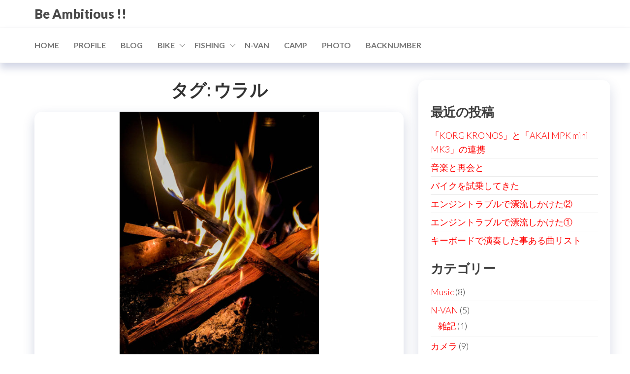

--- FILE ---
content_type: text/html; charset=UTF-8
request_url: https://www.toaru-ken.net/archives/tag/%E3%82%A6%E3%83%A9%E3%83%AB
body_size: 56036
content:
<!DOCTYPE html>
<html lang="ja">
    <head>
        <meta charset="UTF-8">
        <meta name="viewport" content="width=device-width, initial-scale=1">
        <link rel="profile" href="http://gmpg.org/xfn/11">
		<title>ウラル &#8211; Be Ambitious !!</title>

	  <meta name='robots' content='max-image-preview:large' />
	<style>img:is([sizes="auto" i], [sizes^="auto," i]) { contain-intrinsic-size: 3000px 1500px }</style>
	<link rel='dns-prefetch' href='//fonts.googleapis.com' />
<link href='https://fonts.gstatic.com' crossorigin rel='preconnect' />
<link rel="alternate" type="application/rss+xml" title="Be Ambitious !! &raquo; フィード" href="https://www.toaru-ken.net/feed" />
<link rel="alternate" type="application/rss+xml" title="Be Ambitious !! &raquo; コメントフィード" href="https://www.toaru-ken.net/comments/feed" />
<link rel="alternate" type="application/rss+xml" title="Be Ambitious !! &raquo; ウラル タグのフィード" href="https://www.toaru-ken.net/archives/tag/%e3%82%a6%e3%83%a9%e3%83%ab/feed" />
<script type="text/javascript">
/* <![CDATA[ */
window._wpemojiSettings = {"baseUrl":"https:\/\/s.w.org\/images\/core\/emoji\/15.1.0\/72x72\/","ext":".png","svgUrl":"https:\/\/s.w.org\/images\/core\/emoji\/15.1.0\/svg\/","svgExt":".svg","source":{"concatemoji":"https:\/\/www.toaru-ken.net\/wp-includes\/js\/wp-emoji-release.min.js?ver=6.8.1"}};
/*! This file is auto-generated */
!function(i,n){var o,s,e;function c(e){try{var t={supportTests:e,timestamp:(new Date).valueOf()};sessionStorage.setItem(o,JSON.stringify(t))}catch(e){}}function p(e,t,n){e.clearRect(0,0,e.canvas.width,e.canvas.height),e.fillText(t,0,0);var t=new Uint32Array(e.getImageData(0,0,e.canvas.width,e.canvas.height).data),r=(e.clearRect(0,0,e.canvas.width,e.canvas.height),e.fillText(n,0,0),new Uint32Array(e.getImageData(0,0,e.canvas.width,e.canvas.height).data));return t.every(function(e,t){return e===r[t]})}function u(e,t,n){switch(t){case"flag":return n(e,"\ud83c\udff3\ufe0f\u200d\u26a7\ufe0f","\ud83c\udff3\ufe0f\u200b\u26a7\ufe0f")?!1:!n(e,"\ud83c\uddfa\ud83c\uddf3","\ud83c\uddfa\u200b\ud83c\uddf3")&&!n(e,"\ud83c\udff4\udb40\udc67\udb40\udc62\udb40\udc65\udb40\udc6e\udb40\udc67\udb40\udc7f","\ud83c\udff4\u200b\udb40\udc67\u200b\udb40\udc62\u200b\udb40\udc65\u200b\udb40\udc6e\u200b\udb40\udc67\u200b\udb40\udc7f");case"emoji":return!n(e,"\ud83d\udc26\u200d\ud83d\udd25","\ud83d\udc26\u200b\ud83d\udd25")}return!1}function f(e,t,n){var r="undefined"!=typeof WorkerGlobalScope&&self instanceof WorkerGlobalScope?new OffscreenCanvas(300,150):i.createElement("canvas"),a=r.getContext("2d",{willReadFrequently:!0}),o=(a.textBaseline="top",a.font="600 32px Arial",{});return e.forEach(function(e){o[e]=t(a,e,n)}),o}function t(e){var t=i.createElement("script");t.src=e,t.defer=!0,i.head.appendChild(t)}"undefined"!=typeof Promise&&(o="wpEmojiSettingsSupports",s=["flag","emoji"],n.supports={everything:!0,everythingExceptFlag:!0},e=new Promise(function(e){i.addEventListener("DOMContentLoaded",e,{once:!0})}),new Promise(function(t){var n=function(){try{var e=JSON.parse(sessionStorage.getItem(o));if("object"==typeof e&&"number"==typeof e.timestamp&&(new Date).valueOf()<e.timestamp+604800&&"object"==typeof e.supportTests)return e.supportTests}catch(e){}return null}();if(!n){if("undefined"!=typeof Worker&&"undefined"!=typeof OffscreenCanvas&&"undefined"!=typeof URL&&URL.createObjectURL&&"undefined"!=typeof Blob)try{var e="postMessage("+f.toString()+"("+[JSON.stringify(s),u.toString(),p.toString()].join(",")+"));",r=new Blob([e],{type:"text/javascript"}),a=new Worker(URL.createObjectURL(r),{name:"wpTestEmojiSupports"});return void(a.onmessage=function(e){c(n=e.data),a.terminate(),t(n)})}catch(e){}c(n=f(s,u,p))}t(n)}).then(function(e){for(var t in e)n.supports[t]=e[t],n.supports.everything=n.supports.everything&&n.supports[t],"flag"!==t&&(n.supports.everythingExceptFlag=n.supports.everythingExceptFlag&&n.supports[t]);n.supports.everythingExceptFlag=n.supports.everythingExceptFlag&&!n.supports.flag,n.DOMReady=!1,n.readyCallback=function(){n.DOMReady=!0}}).then(function(){return e}).then(function(){var e;n.supports.everything||(n.readyCallback(),(e=n.source||{}).concatemoji?t(e.concatemoji):e.wpemoji&&e.twemoji&&(t(e.twemoji),t(e.wpemoji)))}))}((window,document),window._wpemojiSettings);
/* ]]> */
</script>
<style id='wp-emoji-styles-inline-css' type='text/css'>

	img.wp-smiley, img.emoji {
		display: inline !important;
		border: none !important;
		box-shadow: none !important;
		height: 1em !important;
		width: 1em !important;
		margin: 0 0.07em !important;
		vertical-align: -0.1em !important;
		background: none !important;
		padding: 0 !important;
	}
</style>
<link rel='stylesheet' id='wp-block-library-css' href='https://www.toaru-ken.net/wp-includes/css/dist/block-library/style.min.css?ver=6.8.1' type='text/css' media='all' />
<style id='classic-theme-styles-inline-css' type='text/css'>
/*! This file is auto-generated */
.wp-block-button__link{color:#fff;background-color:#32373c;border-radius:9999px;box-shadow:none;text-decoration:none;padding:calc(.667em + 2px) calc(1.333em + 2px);font-size:1.125em}.wp-block-file__button{background:#32373c;color:#fff;text-decoration:none}
</style>
<style id='global-styles-inline-css' type='text/css'>
:root{--wp--preset--aspect-ratio--square: 1;--wp--preset--aspect-ratio--4-3: 4/3;--wp--preset--aspect-ratio--3-4: 3/4;--wp--preset--aspect-ratio--3-2: 3/2;--wp--preset--aspect-ratio--2-3: 2/3;--wp--preset--aspect-ratio--16-9: 16/9;--wp--preset--aspect-ratio--9-16: 9/16;--wp--preset--color--black: #000000;--wp--preset--color--cyan-bluish-gray: #abb8c3;--wp--preset--color--white: #ffffff;--wp--preset--color--pale-pink: #f78da7;--wp--preset--color--vivid-red: #cf2e2e;--wp--preset--color--luminous-vivid-orange: #ff6900;--wp--preset--color--luminous-vivid-amber: #fcb900;--wp--preset--color--light-green-cyan: #7bdcb5;--wp--preset--color--vivid-green-cyan: #00d084;--wp--preset--color--pale-cyan-blue: #8ed1fc;--wp--preset--color--vivid-cyan-blue: #0693e3;--wp--preset--color--vivid-purple: #9b51e0;--wp--preset--gradient--vivid-cyan-blue-to-vivid-purple: linear-gradient(135deg,rgba(6,147,227,1) 0%,rgb(155,81,224) 100%);--wp--preset--gradient--light-green-cyan-to-vivid-green-cyan: linear-gradient(135deg,rgb(122,220,180) 0%,rgb(0,208,130) 100%);--wp--preset--gradient--luminous-vivid-amber-to-luminous-vivid-orange: linear-gradient(135deg,rgba(252,185,0,1) 0%,rgba(255,105,0,1) 100%);--wp--preset--gradient--luminous-vivid-orange-to-vivid-red: linear-gradient(135deg,rgba(255,105,0,1) 0%,rgb(207,46,46) 100%);--wp--preset--gradient--very-light-gray-to-cyan-bluish-gray: linear-gradient(135deg,rgb(238,238,238) 0%,rgb(169,184,195) 100%);--wp--preset--gradient--cool-to-warm-spectrum: linear-gradient(135deg,rgb(74,234,220) 0%,rgb(151,120,209) 20%,rgb(207,42,186) 40%,rgb(238,44,130) 60%,rgb(251,105,98) 80%,rgb(254,248,76) 100%);--wp--preset--gradient--blush-light-purple: linear-gradient(135deg,rgb(255,206,236) 0%,rgb(152,150,240) 100%);--wp--preset--gradient--blush-bordeaux: linear-gradient(135deg,rgb(254,205,165) 0%,rgb(254,45,45) 50%,rgb(107,0,62) 100%);--wp--preset--gradient--luminous-dusk: linear-gradient(135deg,rgb(255,203,112) 0%,rgb(199,81,192) 50%,rgb(65,88,208) 100%);--wp--preset--gradient--pale-ocean: linear-gradient(135deg,rgb(255,245,203) 0%,rgb(182,227,212) 50%,rgb(51,167,181) 100%);--wp--preset--gradient--electric-grass: linear-gradient(135deg,rgb(202,248,128) 0%,rgb(113,206,126) 100%);--wp--preset--gradient--midnight: linear-gradient(135deg,rgb(2,3,129) 0%,rgb(40,116,252) 100%);--wp--preset--font-size--small: 13px;--wp--preset--font-size--medium: 20px;--wp--preset--font-size--large: 36px;--wp--preset--font-size--x-large: 42px;--wp--preset--spacing--20: 0.44rem;--wp--preset--spacing--30: 0.67rem;--wp--preset--spacing--40: 1rem;--wp--preset--spacing--50: 1.5rem;--wp--preset--spacing--60: 2.25rem;--wp--preset--spacing--70: 3.38rem;--wp--preset--spacing--80: 5.06rem;--wp--preset--shadow--natural: 6px 6px 9px rgba(0, 0, 0, 0.2);--wp--preset--shadow--deep: 12px 12px 50px rgba(0, 0, 0, 0.4);--wp--preset--shadow--sharp: 6px 6px 0px rgba(0, 0, 0, 0.2);--wp--preset--shadow--outlined: 6px 6px 0px -3px rgba(255, 255, 255, 1), 6px 6px rgba(0, 0, 0, 1);--wp--preset--shadow--crisp: 6px 6px 0px rgba(0, 0, 0, 1);}:where(.is-layout-flex){gap: 0.5em;}:where(.is-layout-grid){gap: 0.5em;}body .is-layout-flex{display: flex;}.is-layout-flex{flex-wrap: wrap;align-items: center;}.is-layout-flex > :is(*, div){margin: 0;}body .is-layout-grid{display: grid;}.is-layout-grid > :is(*, div){margin: 0;}:where(.wp-block-columns.is-layout-flex){gap: 2em;}:where(.wp-block-columns.is-layout-grid){gap: 2em;}:where(.wp-block-post-template.is-layout-flex){gap: 1.25em;}:where(.wp-block-post-template.is-layout-grid){gap: 1.25em;}.has-black-color{color: var(--wp--preset--color--black) !important;}.has-cyan-bluish-gray-color{color: var(--wp--preset--color--cyan-bluish-gray) !important;}.has-white-color{color: var(--wp--preset--color--white) !important;}.has-pale-pink-color{color: var(--wp--preset--color--pale-pink) !important;}.has-vivid-red-color{color: var(--wp--preset--color--vivid-red) !important;}.has-luminous-vivid-orange-color{color: var(--wp--preset--color--luminous-vivid-orange) !important;}.has-luminous-vivid-amber-color{color: var(--wp--preset--color--luminous-vivid-amber) !important;}.has-light-green-cyan-color{color: var(--wp--preset--color--light-green-cyan) !important;}.has-vivid-green-cyan-color{color: var(--wp--preset--color--vivid-green-cyan) !important;}.has-pale-cyan-blue-color{color: var(--wp--preset--color--pale-cyan-blue) !important;}.has-vivid-cyan-blue-color{color: var(--wp--preset--color--vivid-cyan-blue) !important;}.has-vivid-purple-color{color: var(--wp--preset--color--vivid-purple) !important;}.has-black-background-color{background-color: var(--wp--preset--color--black) !important;}.has-cyan-bluish-gray-background-color{background-color: var(--wp--preset--color--cyan-bluish-gray) !important;}.has-white-background-color{background-color: var(--wp--preset--color--white) !important;}.has-pale-pink-background-color{background-color: var(--wp--preset--color--pale-pink) !important;}.has-vivid-red-background-color{background-color: var(--wp--preset--color--vivid-red) !important;}.has-luminous-vivid-orange-background-color{background-color: var(--wp--preset--color--luminous-vivid-orange) !important;}.has-luminous-vivid-amber-background-color{background-color: var(--wp--preset--color--luminous-vivid-amber) !important;}.has-light-green-cyan-background-color{background-color: var(--wp--preset--color--light-green-cyan) !important;}.has-vivid-green-cyan-background-color{background-color: var(--wp--preset--color--vivid-green-cyan) !important;}.has-pale-cyan-blue-background-color{background-color: var(--wp--preset--color--pale-cyan-blue) !important;}.has-vivid-cyan-blue-background-color{background-color: var(--wp--preset--color--vivid-cyan-blue) !important;}.has-vivid-purple-background-color{background-color: var(--wp--preset--color--vivid-purple) !important;}.has-black-border-color{border-color: var(--wp--preset--color--black) !important;}.has-cyan-bluish-gray-border-color{border-color: var(--wp--preset--color--cyan-bluish-gray) !important;}.has-white-border-color{border-color: var(--wp--preset--color--white) !important;}.has-pale-pink-border-color{border-color: var(--wp--preset--color--pale-pink) !important;}.has-vivid-red-border-color{border-color: var(--wp--preset--color--vivid-red) !important;}.has-luminous-vivid-orange-border-color{border-color: var(--wp--preset--color--luminous-vivid-orange) !important;}.has-luminous-vivid-amber-border-color{border-color: var(--wp--preset--color--luminous-vivid-amber) !important;}.has-light-green-cyan-border-color{border-color: var(--wp--preset--color--light-green-cyan) !important;}.has-vivid-green-cyan-border-color{border-color: var(--wp--preset--color--vivid-green-cyan) !important;}.has-pale-cyan-blue-border-color{border-color: var(--wp--preset--color--pale-cyan-blue) !important;}.has-vivid-cyan-blue-border-color{border-color: var(--wp--preset--color--vivid-cyan-blue) !important;}.has-vivid-purple-border-color{border-color: var(--wp--preset--color--vivid-purple) !important;}.has-vivid-cyan-blue-to-vivid-purple-gradient-background{background: var(--wp--preset--gradient--vivid-cyan-blue-to-vivid-purple) !important;}.has-light-green-cyan-to-vivid-green-cyan-gradient-background{background: var(--wp--preset--gradient--light-green-cyan-to-vivid-green-cyan) !important;}.has-luminous-vivid-amber-to-luminous-vivid-orange-gradient-background{background: var(--wp--preset--gradient--luminous-vivid-amber-to-luminous-vivid-orange) !important;}.has-luminous-vivid-orange-to-vivid-red-gradient-background{background: var(--wp--preset--gradient--luminous-vivid-orange-to-vivid-red) !important;}.has-very-light-gray-to-cyan-bluish-gray-gradient-background{background: var(--wp--preset--gradient--very-light-gray-to-cyan-bluish-gray) !important;}.has-cool-to-warm-spectrum-gradient-background{background: var(--wp--preset--gradient--cool-to-warm-spectrum) !important;}.has-blush-light-purple-gradient-background{background: var(--wp--preset--gradient--blush-light-purple) !important;}.has-blush-bordeaux-gradient-background{background: var(--wp--preset--gradient--blush-bordeaux) !important;}.has-luminous-dusk-gradient-background{background: var(--wp--preset--gradient--luminous-dusk) !important;}.has-pale-ocean-gradient-background{background: var(--wp--preset--gradient--pale-ocean) !important;}.has-electric-grass-gradient-background{background: var(--wp--preset--gradient--electric-grass) !important;}.has-midnight-gradient-background{background: var(--wp--preset--gradient--midnight) !important;}.has-small-font-size{font-size: var(--wp--preset--font-size--small) !important;}.has-medium-font-size{font-size: var(--wp--preset--font-size--medium) !important;}.has-large-font-size{font-size: var(--wp--preset--font-size--large) !important;}.has-x-large-font-size{font-size: var(--wp--preset--font-size--x-large) !important;}
:where(.wp-block-post-template.is-layout-flex){gap: 1.25em;}:where(.wp-block-post-template.is-layout-grid){gap: 1.25em;}
:where(.wp-block-columns.is-layout-flex){gap: 2em;}:where(.wp-block-columns.is-layout-grid){gap: 2em;}
:root :where(.wp-block-pullquote){font-size: 1.5em;line-height: 1.6;}
</style>
<link rel='stylesheet' id='post-list-style-css' href='https://www.toaru-ken.net/wp-content/plugins/post-list-generator/post-list-generator.css?ver=1.3.0' type='text/css' media='all' />
<link rel='stylesheet' id='pz-linkcard-css-css' href='//www.toaru-ken.net/wp-content/uploads/pz-linkcard/style/style.min.css?ver=2.5.6.4.2' type='text/css' media='all' />
<link rel='stylesheet' id='sb-type-std-css' href='https://www.toaru-ken.net/wp-content/plugins/speech-bubble/css/sb-type-std.css?ver=6.8.1' type='text/css' media='all' />
<link rel='stylesheet' id='sb-type-fb-css' href='https://www.toaru-ken.net/wp-content/plugins/speech-bubble/css/sb-type-fb.css?ver=6.8.1' type='text/css' media='all' />
<link rel='stylesheet' id='sb-type-fb-flat-css' href='https://www.toaru-ken.net/wp-content/plugins/speech-bubble/css/sb-type-fb-flat.css?ver=6.8.1' type='text/css' media='all' />
<link rel='stylesheet' id='sb-type-ln-css' href='https://www.toaru-ken.net/wp-content/plugins/speech-bubble/css/sb-type-ln.css?ver=6.8.1' type='text/css' media='all' />
<link rel='stylesheet' id='sb-type-ln-flat-css' href='https://www.toaru-ken.net/wp-content/plugins/speech-bubble/css/sb-type-ln-flat.css?ver=6.8.1' type='text/css' media='all' />
<link rel='stylesheet' id='sb-type-pink-css' href='https://www.toaru-ken.net/wp-content/plugins/speech-bubble/css/sb-type-pink.css?ver=6.8.1' type='text/css' media='all' />
<link rel='stylesheet' id='sb-type-rtail-css' href='https://www.toaru-ken.net/wp-content/plugins/speech-bubble/css/sb-type-rtail.css?ver=6.8.1' type='text/css' media='all' />
<link rel='stylesheet' id='sb-type-drop-css' href='https://www.toaru-ken.net/wp-content/plugins/speech-bubble/css/sb-type-drop.css?ver=6.8.1' type='text/css' media='all' />
<link rel='stylesheet' id='sb-type-think-css' href='https://www.toaru-ken.net/wp-content/plugins/speech-bubble/css/sb-type-think.css?ver=6.8.1' type='text/css' media='all' />
<link rel='stylesheet' id='sb-no-br-css' href='https://www.toaru-ken.net/wp-content/plugins/speech-bubble/css/sb-no-br.css?ver=6.8.1' type='text/css' media='all' />
<link rel='stylesheet' id='whats-new-style-css' href='https://www.toaru-ken.net/wp-content/plugins/whats-new-genarator/whats-new.css?ver=2.0.2' type='text/css' media='all' />
<link rel='stylesheet' id='wp-lightbox-2.min.css-css' href='https://www.toaru-ken.net/wp-content/plugins/wp-lightbox-2/styles/lightbox.min.css?ver=1.3.4' type='text/css' media='all' />
<link rel='stylesheet' id='hc-offcanvas-nav-css' href='https://www.toaru-ken.net/wp-content/themes/entr/assets/css/hc-offcanvas-nav.min.css?ver=1.0.2' type='text/css' media='all' />
<link rel='stylesheet' id='bootstrap-css' href='https://www.toaru-ken.net/wp-content/themes/entr/assets/css/bootstrap.css?ver=3.3.7' type='text/css' media='all' />
<link rel='stylesheet' id='entr-stylesheet-css' href='https://www.toaru-ken.net/wp-content/themes/entr/style.css?ver=6.8.1' type='text/css' media='all' />
<link rel='stylesheet' id='altr-stylesheet-css' href='https://www.toaru-ken.net/wp-content/themes/altr/style.css?ver=1.0.2' type='text/css' media='all' />
<link rel='stylesheet' id='entr-fonts-css' href='https://fonts.googleapis.com/css?family=Lato%3A300%2C400%2C700%2C900&#038;subset=cyrillic%2Ccyrillic-ext%2Cgreek%2Cgreek-ext%2Clatin-ext%2Cvietnamese' type='text/css' media='all' />
<link rel='stylesheet' id='line-awesome-css' href='https://www.toaru-ken.net/wp-content/themes/entr/assets/css/line-awesome.min.css?ver=1.3.0' type='text/css' media='all' />
<style id='akismet-widget-style-inline-css' type='text/css'>

			.a-stats {
				--akismet-color-mid-green: #357b49;
				--akismet-color-white: #fff;
				--akismet-color-light-grey: #f6f7f7;

				max-width: 350px;
				width: auto;
			}

			.a-stats * {
				all: unset;
				box-sizing: border-box;
			}

			.a-stats strong {
				font-weight: 600;
			}

			.a-stats a.a-stats__link,
			.a-stats a.a-stats__link:visited,
			.a-stats a.a-stats__link:active {
				background: var(--akismet-color-mid-green);
				border: none;
				box-shadow: none;
				border-radius: 8px;
				color: var(--akismet-color-white);
				cursor: pointer;
				display: block;
				font-family: -apple-system, BlinkMacSystemFont, 'Segoe UI', 'Roboto', 'Oxygen-Sans', 'Ubuntu', 'Cantarell', 'Helvetica Neue', sans-serif;
				font-weight: 500;
				padding: 12px;
				text-align: center;
				text-decoration: none;
				transition: all 0.2s ease;
			}

			/* Extra specificity to deal with TwentyTwentyOne focus style */
			.widget .a-stats a.a-stats__link:focus {
				background: var(--akismet-color-mid-green);
				color: var(--akismet-color-white);
				text-decoration: none;
			}

			.a-stats a.a-stats__link:hover {
				filter: brightness(110%);
				box-shadow: 0 4px 12px rgba(0, 0, 0, 0.06), 0 0 2px rgba(0, 0, 0, 0.16);
			}

			.a-stats .count {
				color: var(--akismet-color-white);
				display: block;
				font-size: 1.5em;
				line-height: 1.4;
				padding: 0 13px;
				white-space: nowrap;
			}
		
</style>
<link rel='stylesheet' id='amazonjs-css' href='https://www.toaru-ken.net/wp-content/plugins/amazonjs/css/amazonjs.css?ver=0.10' type='text/css' media='all' />
<script type="text/javascript" src="https://www.toaru-ken.net/wp-includes/js/jquery/jquery.min.js?ver=3.7.1" id="jquery-core-js"></script>
<script type="text/javascript" src="https://www.toaru-ken.net/wp-includes/js/jquery/jquery-migrate.min.js?ver=3.4.1" id="jquery-migrate-js"></script>
<script type="text/javascript" id="post-list-js-js-extra">
/* <![CDATA[ */
var PLG_Setting = {"ajaxurl":"https:\/\/www.toaru-ken.net\/wp-admin\/admin-ajax.php","action":"get_post_ajax","plg_dateformat":"Y\u5e74n\u6708j\u65e5","next_page":"1"};
/* ]]> */
</script>
<script type="text/javascript" src="https://www.toaru-ken.net/wp-content/plugins/post-list-generator/next-page.js?ver=1.3.0" id="post-list-js-js"></script>
<link rel="https://api.w.org/" href="https://www.toaru-ken.net/wp-json/" /><link rel="alternate" title="JSON" type="application/json" href="https://www.toaru-ken.net/wp-json/wp/v2/tags/29" /><link rel="EditURI" type="application/rsd+xml" title="RSD" href="https://www.toaru-ken.net/xmlrpc.php?rsd" />
<meta name="generator" content="WordPress 6.8.1" />
		<style type="text/css" id="wp-custom-css">
			h2 {
	background: #27acd9;
	padding: 1rem;
	position: relative;
	color: #fff;
	margin-bottom:36px;
	}
h2:before {
    position: absolute;
    content: '';
    top: 100%;
    left: 0;
    border: none;
    border-bottom: solid 10px transparent;
    border-right: solid 20px rgb(20, 86, 110);
}

h1.single-title {
  position: relative;
	color:#6ad1c8;
	padding-bottom:10px;
	margin-top:35px;
	color:#2c8f75 !important;
	font-family: "メイリオ" ;

}

h1.single-title:after {
  content: "";
  position: absolute;
  left: 0;
  bottom: 0;
  width: 100%;
  height: 7px;
  background: -webkit-repeating-linear-gradient(-45deg, #6ad1c8, #6ad1c8 2px, #fff 2px, #fff 4px);
  background: repeating-linear-gradient(-45deg, #6ad1c8, #6ad1c8 2px, #fff 2px, #fff 4px);
	padding-bottom:2px;
}

h2.entry-title {
	position: relative;
	background-color:#FFF;
}

h2.entry-title:after {
	  content: "";
  position: absolute;
  left: 0;
  bottom: 0;
  width: 100%;
  height: 7px;
  background: -webkit-repeating-linear-gradient(-45deg, #6ad1c8, #6ad1c8 2px, #fff 2px, #fff 4px);
  background: repeating-linear-gradient(-45deg, #6ad1c8, #6ad1c8 2px, #fff 2px, #fff 4px);
	padding-bottom:2px;
}

h2.entry-title a{
	font-size:30px;
	color:#6ad1c8;
}

.blue {
	color:#27acd9;
	font-size:32px;
	font-weight:bold;
}

.red {
	color:#d13b47;
	font-size:36px;
	font-weight:bold;
}
	
.green {
		color:#099c57;
		font-size:36px;
		font-weight:bold;
	}

h3 {
    position: relative;
    padding: 0.5rem 0;
    margin-bottom: 0.5rem;
    color: var(--accent-color);
    font-weight: bold;
    font-size: 26px;
}

h3::before,
h3::after {
    position: absolute;
    content: '';
    height: 0.5rem;
    width: 100%;
    background-image: repeating-linear-gradient(135deg, var(--accent-color) 0px 5px, transparent 5px 10px),
        linear-gradient(90deg, var(--accent-color) 0 100%);
    background-repeat: no-repeat;
    background-size: 20% 100%, 80% 100%;
}

h3::before {
    top: -0.5rem;
    left: 0;
    background-position: left, right;
}

h3::after {
    bottom: -0.5rem;
    right: 0;
    background-position: right, left;
}		</style>
		    </head>
    <body id="blog" class="archive tag tag-29 wp-theme-entr wp-child-theme-altr">
		<a class="skip-link screen-reader-text" href="#site-content">コンテンツにスキップ</a>      <div class="page-wrap">
                <div class="site-header title-header container-fluid">
  				<div class="container" >
  					<div class="heading-row row" >
  							<div class="site-heading">    
		<div class="site-branding-logo">
					</div>
		<div class="site-branding-text">
							<p class="site-title"><a href="https://www.toaru-ken.net/" rel="home">Be Ambitious !!</a></p>
			
					</div><!-- .site-branding-text -->
	</div>
		<div class="header-widget-area">
			</div>
	<div class="header-right" >        <div class="menu-button visible-xs" >
            <div class="navbar-header">
				<a href="#" id="main-menu-panel" class="toggle menu-panel" data-panel="main-menu-panel">
					<span></span>
				</a>
            </div>
        </div>
        </div>  					</div>
  				</div>
  			</div>
  			<div class="site-menu menu-header container-fluid">
  				<div class="container" >
  					<div class="heading-row row" >
  							<div class="menu-heading">
		<nav id="site-navigation" class="navbar navbar-default">
			<div id="theme-menu" class="menu-container"><ul id="menu-photo" class="nav navbar-nav navbar-left"><li itemscope="itemscope" itemtype="https://www.schema.org/SiteNavigationElement" id="menu-item-9681" class="menu-item menu-item-type-post_type menu-item-object-page menu-item-home menu-item-9681 nav-item"><a title="HOME" href="https://www.toaru-ken.net/" class="nav-link">HOME</a></li>
<li itemscope="itemscope" itemtype="https://www.schema.org/SiteNavigationElement" id="menu-item-9698" class="menu-item menu-item-type-post_type menu-item-object-page menu-item-9698 nav-item"><a title="PROFILE" href="https://www.toaru-ken.net/profile" class="nav-link">PROFILE</a></li>
<li itemscope="itemscope" itemtype="https://www.schema.org/SiteNavigationElement" id="menu-item-9689" class="menu-item menu-item-type-post_type menu-item-object-page current_page_parent menu-item-9689 nav-item"><a title="BLOG" href="https://www.toaru-ken.net/blog" class="nav-link">BLOG</a></li>
<li itemscope="itemscope" itemtype="https://www.schema.org/SiteNavigationElement" id="menu-item-9683" class="menu-item menu-item-type-post_type menu-item-object-page menu-item-has-children dropdown menu-item-9683 nav-item"><a title="BIKE" href="https://www.toaru-ken.net/bike" data-toggle="dropdown" aria-haspopup="true" aria-expanded="false" class="dropdown-toggle nav-link" id="menu-item-dropdown-9683">BIKE</a>
<ul class="dropdown-menu" aria-labelledby="menu-item-dropdown-9683" role="menu">
	<li itemscope="itemscope" itemtype="https://www.schema.org/SiteNavigationElement" id="menu-item-9684" class="menu-item menu-item-type-post_type menu-item-object-page menu-item-9684 nav-item"><a title="Harley-Davidson FXDL Dyna Lowrider" href="https://www.toaru-ken.net/bike/harley-davidson-fxdl-dyna-lowrider" class="dropdown-item">Harley-Davidson FXDL Dyna Lowrider</a></li>
	<li itemscope="itemscope" itemtype="https://www.schema.org/SiteNavigationElement" id="menu-item-9685" class="menu-item menu-item-type-post_type menu-item-object-page menu-item-9685 nav-item"><a title="YAMAHA Dragstar Classic 400" href="https://www.toaru-ken.net/bike/yamaha-dragstar-classic-400" class="dropdown-item">YAMAHA Dragstar Classic 400</a></li>
	<li itemscope="itemscope" itemtype="https://www.schema.org/SiteNavigationElement" id="menu-item-9686" class="menu-item menu-item-type-post_type menu-item-object-page menu-item-9686 nav-item"><a title="YAMAHA XTZ125" href="https://www.toaru-ken.net/bike/xtz125" class="dropdown-item">YAMAHA XTZ125</a></li>
	<li itemscope="itemscope" itemtype="https://www.schema.org/SiteNavigationElement" id="menu-item-9687" class="menu-item menu-item-type-post_type menu-item-object-page menu-item-9687 nav-item"><a title="YAMAHA YZF-R15 Special Edition" href="https://www.toaru-ken.net/bike/yamaha-yzf-r15-special-edition" class="dropdown-item">YAMAHA YZF-R15 Special Edition</a></li>
	<li itemscope="itemscope" itemtype="https://www.schema.org/SiteNavigationElement" id="menu-item-9688" class="menu-item menu-item-type-post_type menu-item-object-page menu-item-9688 nav-item"><a title="ツーリング" href="https://www.toaru-ken.net/?page_id=283" class="dropdown-item">ツーリング</a></li>
</ul>
</li>
<li itemscope="itemscope" itemtype="https://www.schema.org/SiteNavigationElement" id="menu-item-9692" class="menu-item menu-item-type-post_type menu-item-object-page menu-item-has-children dropdown menu-item-9692 nav-item"><a title="FISHING" href="https://www.toaru-ken.net/fishing" data-toggle="dropdown" aria-haspopup="true" aria-expanded="false" class="dropdown-toggle nav-link" id="menu-item-dropdown-9692">FISHING</a>
<ul class="dropdown-menu" aria-labelledby="menu-item-dropdown-9692" role="menu">
	<li itemscope="itemscope" itemtype="https://www.schema.org/SiteNavigationElement" id="menu-item-9693" class="menu-item menu-item-type-post_type menu-item-object-page menu-item-9693 nav-item"><a title="釣り具" href="https://www.toaru-ken.net/fishing/page-8875" class="dropdown-item">釣り具</a></li>
	<li itemscope="itemscope" itemtype="https://www.schema.org/SiteNavigationElement" id="menu-item-9694" class="menu-item menu-item-type-post_type menu-item-object-page menu-item-9694 nav-item"><a title="釣果報告" href="https://www.toaru-ken.net/fishing/page-9328" class="dropdown-item">釣果報告</a></li>
</ul>
</li>
<li itemscope="itemscope" itemtype="https://www.schema.org/SiteNavigationElement" id="menu-item-9696" class="menu-item menu-item-type-post_type menu-item-object-page menu-item-9696 nav-item"><a title="N-VAN" href="https://www.toaru-ken.net/n-van" class="nav-link">N-VAN</a></li>
<li itemscope="itemscope" itemtype="https://www.schema.org/SiteNavigationElement" id="menu-item-9690" class="menu-item menu-item-type-post_type menu-item-object-page menu-item-9690 nav-item"><a title="CAMP" href="https://www.toaru-ken.net/camp" class="nav-link">CAMP</a></li>
<li itemscope="itemscope" itemtype="https://www.schema.org/SiteNavigationElement" id="menu-item-9697" class="menu-item menu-item-type-post_type menu-item-object-page menu-item-9697 nav-item"><a title="PHOTO" href="https://www.toaru-ken.net/photo" class="nav-link">PHOTO</a></li>
<li itemscope="itemscope" itemtype="https://www.schema.org/SiteNavigationElement" id="menu-item-9682" class="menu-item menu-item-type-post_type menu-item-object-page menu-item-9682 nav-item"><a title="Backnumber" href="https://www.toaru-ken.net/home/backnumber" class="nav-link">Backnumber</a></li>
</ul></div>		</nav>
	</div>
	  					</div>
  				</div>
  			</div>
              <div id="site-content" class="container main-container" role="main">
                  <div class="page-area">       
		<div class="row">
			<div class="envo-content col-md-8">
									<header class="archive-page-header text-center">
						<h1 class="page-title">タグ: <span>ウラル</span></h1>					</header>
					<article class="content-article">                   
    <div class="news-item archive-item post-10142 post type-post status-publish format-standard has-post-thumbnail hentry category-xtz125 category-camp category-bike category-fishing category-chouka tag-o tag-ural tag-29 tag-159 tag-282 tag-66 tag-37">
        			<div class="news-thumb ">
				<a href="https://www.toaru-ken.net/archives/10142" title="渓流釣りキャンプ 2日目 -後編- ～ 最終日">
					<img width="405" height="540" src="https://www.toaru-ken.net/wp-content/uploads/2019/12/20180916_1940.jpg" class="attachment-entr-img size-entr-img wp-post-image" alt="" decoding="async" fetchpriority="high" srcset="https://www.toaru-ken.net/wp-content/uploads/2019/12/20180916_1940.jpg 600w, https://www.toaru-ken.net/wp-content/uploads/2019/12/20180916_1940-225x300.jpg 225w, https://www.toaru-ken.net/wp-content/uploads/2019/12/20180916_1940-450x600.jpg 450w" sizes="(max-width: 405px) 100vw, 405px" />				</a>
			</div><!-- .news-thumb -->
					<div class="single-head">
				<h2 class="entry-title"><a href="https://www.toaru-ken.net/archives/10142" rel="bookmark">渓流釣りキャンプ 2日目 -後編- ～ 最終日</a></h2> 
				<time class="posted-on published" datetime="2020-01-07"></time>
			</div>
					<div class="article-meta">
					<span class="posted-date">
			2020年1月7日		</span>
				<span class="author-meta">
			<span class="author-meta-by">投稿者:</span>
			<a href="https://www.toaru-ken.net/archives/author/ken">
				Ken			</a>
		</span>
				<span class="comments-meta">
							<a href="https://www.toaru-ken.net/archives/10142#comments" rel="nofollow" title="投稿にコメントがあるは渓流釣りキャンプ 2日目 -後編- ～ 最終日">
					0				</a>
						<i class="la la-comments-o"></i>
		</span>
				</div>
				<div class="post-excerpt">
			<p>釣りキャン2日目、釣りを開始したしーちゃんとO先輩。 危険な岩場へと足を運んだ２人はけっきょく釣果があがったのか？ &nbsp; &nbsp; 前回までのあらすじ &nbsp; 釣れたん？ &nbsp; という事で午前中&hellip;</p>
		</div>
		    </div>
</article>
<article class="content-article">                   
    <div class="news-item archive-item post-8715 post type-post status-publish format-standard has-post-thumbnail hentry category-yzf-r15 category-camp category-touring-report category-bike tag-29 tag-159 tag-205 tag-27 tag-88 tag-236 tag-237 tag-234">
        			<div class="news-thumb ">
				<a href="https://www.toaru-ken.net/archives/8715" title="ゆるキャン△聖地巡礼：3日目 前編">
					<img width="720" height="540" src="https://www.toaru-ken.net/wp-content/uploads/2019/01/0521_0831.jpg" class="attachment-entr-img size-entr-img wp-post-image" alt="" decoding="async" srcset="https://www.toaru-ken.net/wp-content/uploads/2019/01/0521_0831.jpg 800w, https://www.toaru-ken.net/wp-content/uploads/2019/01/0521_0831-300x225.jpg 300w, https://www.toaru-ken.net/wp-content/uploads/2019/01/0521_0831-768x576.jpg 768w, https://www.toaru-ken.net/wp-content/uploads/2019/01/0521_0831-530x398.jpg 530w, https://www.toaru-ken.net/wp-content/uploads/2019/01/0521_0831-565x424.jpg 565w, https://www.toaru-ken.net/wp-content/uploads/2019/01/0521_0831-710x533.jpg 710w, https://www.toaru-ken.net/wp-content/uploads/2019/01/0521_0831-725x544.jpg 725w" sizes="(max-width: 720px) 100vw, 720px" />				</a>
			</div><!-- .news-thumb -->
					<div class="single-head">
				<h2 class="entry-title"><a href="https://www.toaru-ken.net/archives/8715" rel="bookmark">ゆるキャン△聖地巡礼：3日目 前編</a></h2> 
				<time class="posted-on published" datetime="2019-01-29"></time>
			</div>
					<div class="article-meta">
					<span class="posted-date">
			2019年1月29日		</span>
				<span class="author-meta">
			<span class="author-meta-by">投稿者:</span>
			<a href="https://www.toaru-ken.net/archives/author/ken">
				Ken			</a>
		</span>
				<span class="comments-meta">
							<a href="https://www.toaru-ken.net/archives/8715#comments" rel="nofollow" title="投稿にコメントがあるはゆるキャン△聖地巡礼：3日目 前編">
					0				</a>
						<i class="la la-comments-o"></i>
		</span>
				</div>
				<div class="post-excerpt">
			<p>5月19日、20日にふもとっぱらキャンプ場で行われた第十一次ゆっくりブートキャンプ、通称「YBC」に参加した翌日からゆるキャン△の聖地巡礼キャンプに行ってきました。 長いようで短い旅も最終日です。 前回までのあらすじ。 &hellip;</p>
		</div>
		    </div>
</article>
<article class="content-article">                   
    <div class="news-item archive-item post-8632 post type-post status-publish format-standard has-post-thumbnail hentry category-yzf-r15 category-camp category-touring-report category-bike tag-29 tag-159 tag-205 tag-27 tag-88 tag-236 tag-237 tag-234">
        			<div class="news-thumb ">
				<a href="https://www.toaru-ken.net/archives/8632" title="ゆるキャン△聖地巡礼：2日目 後編">
					<img width="720" height="540" src="https://www.toaru-ken.net/wp-content/uploads/2019/01/0520_1710.jpg" class="attachment-entr-img size-entr-img wp-post-image" alt="" decoding="async" srcset="https://www.toaru-ken.net/wp-content/uploads/2019/01/0520_1710.jpg 800w, https://www.toaru-ken.net/wp-content/uploads/2019/01/0520_1710-300x225.jpg 300w, https://www.toaru-ken.net/wp-content/uploads/2019/01/0520_1710-768x576.jpg 768w, https://www.toaru-ken.net/wp-content/uploads/2019/01/0520_1710-530x398.jpg 530w, https://www.toaru-ken.net/wp-content/uploads/2019/01/0520_1710-565x424.jpg 565w, https://www.toaru-ken.net/wp-content/uploads/2019/01/0520_1710-710x533.jpg 710w, https://www.toaru-ken.net/wp-content/uploads/2019/01/0520_1710-725x544.jpg 725w" sizes="(max-width: 720px) 100vw, 720px" />				</a>
			</div><!-- .news-thumb -->
					<div class="single-head">
				<h2 class="entry-title"><a href="https://www.toaru-ken.net/archives/8632" rel="bookmark">ゆるキャン△聖地巡礼：2日目 後編</a></h2> 
				<time class="posted-on published" datetime="2019-01-22"></time>
			</div>
					<div class="article-meta">
					<span class="posted-date">
			2019年1月22日		</span>
				<span class="author-meta">
			<span class="author-meta-by">投稿者:</span>
			<a href="https://www.toaru-ken.net/archives/author/ken">
				Ken			</a>
		</span>
				<span class="comments-meta">
							<a href="https://www.toaru-ken.net/archives/8632#comments" rel="nofollow" title="投稿にコメントがあるはゆるキャン△聖地巡礼：2日目 後編">
					0				</a>
						<i class="la la-comments-o"></i>
		</span>
				</div>
				<div class="post-excerpt">
			<p>5月19日、20日にふもとっぱらキャンプ場で行われた第十一次ゆっくりブートキャンプ、通称「YBC」に参加した翌日からゆるキャン△の聖地巡礼キャンプに行ってきました。 一応、前回までのあらすじ。 &nbsp; ウラルでの旅&hellip;</p>
		</div>
		    </div>
</article>
<article class="content-article">                   
    <div class="news-item archive-item post-8578 post type-post status-publish format-standard has-post-thumbnail hentry category-yzf-r15 category-camp category-touring-report category-bike tag-29 tag-159 tag-235 tag-205 tag-27">
        			<div class="news-thumb ">
				<a href="https://www.toaru-ken.net/archives/8578" title="ゆるキャン△聖地巡礼：2日目 中編">
					<img width="400" height="533" src="https://www.toaru-ken.net/wp-content/uploads/2019/01/0520_1450.jpg" class="attachment-entr-img size-entr-img wp-post-image" alt="" decoding="async" loading="lazy" srcset="https://www.toaru-ken.net/wp-content/uploads/2019/01/0520_1450.jpg 400w, https://www.toaru-ken.net/wp-content/uploads/2019/01/0520_1450-225x300.jpg 225w, https://www.toaru-ken.net/wp-content/uploads/2019/01/0520_1450-398x530.jpg 398w" sizes="auto, (max-width: 400px) 100vw, 400px" />				</a>
			</div><!-- .news-thumb -->
					<div class="single-head">
				<h2 class="entry-title"><a href="https://www.toaru-ken.net/archives/8578" rel="bookmark">ゆるキャン△聖地巡礼：2日目 中編</a></h2> 
				<time class="posted-on published" datetime="2019-01-16"></time>
			</div>
					<div class="article-meta">
					<span class="posted-date">
			2019年1月16日		</span>
				<span class="author-meta">
			<span class="author-meta-by">投稿者:</span>
			<a href="https://www.toaru-ken.net/archives/author/ken">
				Ken			</a>
		</span>
				<span class="comments-meta">
							<a href="https://www.toaru-ken.net/archives/8578#comments" rel="nofollow" title="投稿にコメントがあるはゆるキャン△聖地巡礼：2日目 中編">
					0				</a>
						<i class="la la-comments-o"></i>
		</span>
				</div>
				<div class="post-excerpt">
			<p>5月19日、20日にふもとっぱらキャンプ場で行われた第十一次ゆっくりブートキャンプ、通称「YBC」に参加した翌日からゆるキャン△の聖地巡礼キャンプに行ってきました。 そのため、タイトルも変更してます。 一応、前回までのあ&hellip;</p>
		</div>
		    </div>
</article>
<article class="content-article">                   
    <div class="news-item archive-item post-8536 post type-post status-publish format-standard has-post-thumbnail hentry category-yzf-r15 category-camp category-touring-report category-bike tag-ybc tag-29 tag-159 tag-87 tag-205 tag-27 tag-88 tag-234 tag-49">
        			<div class="news-thumb ">
				<a href="https://www.toaru-ken.net/archives/8536" title="YBC 11th：2日目 前編">
					<img width="720" height="540" src="https://www.toaru-ken.net/wp-content/uploads/2019/01/0520_1042.jpg" class="attachment-entr-img size-entr-img wp-post-image" alt="" decoding="async" loading="lazy" srcset="https://www.toaru-ken.net/wp-content/uploads/2019/01/0520_1042.jpg 800w, https://www.toaru-ken.net/wp-content/uploads/2019/01/0520_1042-300x225.jpg 300w, https://www.toaru-ken.net/wp-content/uploads/2019/01/0520_1042-768x576.jpg 768w, https://www.toaru-ken.net/wp-content/uploads/2019/01/0520_1042-530x398.jpg 530w, https://www.toaru-ken.net/wp-content/uploads/2019/01/0520_1042-565x424.jpg 565w, https://www.toaru-ken.net/wp-content/uploads/2019/01/0520_1042-710x533.jpg 710w, https://www.toaru-ken.net/wp-content/uploads/2019/01/0520_1042-725x544.jpg 725w" sizes="auto, (max-width: 720px) 100vw, 720px" />				</a>
			</div><!-- .news-thumb -->
					<div class="single-head">
				<h2 class="entry-title"><a href="https://www.toaru-ken.net/archives/8536" rel="bookmark">YBC 11th：2日目 前編</a></h2> 
				<time class="posted-on published" datetime="2019-01-05"></time>
			</div>
					<div class="article-meta">
					<span class="posted-date">
			2019年1月5日		</span>
				<span class="author-meta">
			<span class="author-meta-by">投稿者:</span>
			<a href="https://www.toaru-ken.net/archives/author/ken">
				Ken			</a>
		</span>
				<span class="comments-meta">
							<a href="https://www.toaru-ken.net/archives/8536#comments" rel="nofollow" title="投稿にコメントがあるはYBC 11th：2日目 前編">
					0				</a>
						<i class="la la-comments-o"></i>
		</span>
				</div>
				<div class="post-excerpt">
			<p>5月19日、20日にふもとっぱらキャンプ場で行われた第十一次ゆっくりブートキャンプ、通称「YBC」に参加してきました。 さて、大宴会も終わり夜も更けてYBC本祭は終わりました。 &nbsp; 前回までのあらすじ！！ &#038;n&hellip;</p>
		</div>
		    </div>
</article>

	<nav class="navigation pagination" aria-label="投稿のページ送り">
		<h2 class="screen-reader-text">投稿のページ送り</h2>
		<div class="nav-links"><span aria-current="page" class="page-numbers current">1</span>
<a class="page-numbers" href="https://www.toaru-ken.net/archives/tag/%E3%82%A6%E3%83%A9%E3%83%AB/page/2">2</a>
<span class="page-numbers dots">&hellip;</span>
<a class="page-numbers" href="https://www.toaru-ken.net/archives/tag/%E3%82%A6%E3%83%A9%E3%83%AB/page/4">4</a>
<a class="next page-numbers" href="https://www.toaru-ken.net/archives/tag/%E3%82%A6%E3%83%A9%E3%83%AB/page/2">次へ</a></div>
	</nav>			</div>
			    <aside id="sidebar" class="col-md-4">
        
		<div id="recent-posts-2" class="widget widget_recent_entries">
		<div class="widget-title"><h3>最近の投稿</h3></div>
		<ul>
											<li>
					<a href="https://www.toaru-ken.net/archives/532374">「KORG KRONOS」と「AKAI MPK mini MK3」の連携</a>
									</li>
											<li>
					<a href="https://www.toaru-ken.net/archives/532289">音楽と再会と</a>
									</li>
											<li>
					<a href="https://www.toaru-ken.net/archives/532131">バイクを試乗してきた</a>
									</li>
											<li>
					<a href="https://www.toaru-ken.net/archives/532057">エンジントラブルで漂流しかけた②</a>
									</li>
											<li>
					<a href="https://www.toaru-ken.net/archives/532021">エンジントラブルで漂流しかけた①</a>
									</li>
											<li>
					<a href="https://www.toaru-ken.net/archives/10377">キーボードで演奏した事ある曲リスト</a>
									</li>
					</ul>

		</div><div id="categories-2" class="widget widget_categories"><div class="widget-title"><h3>カテゴリー</h3></div>
			<ul>
					<li class="cat-item cat-item-23"><a href="https://www.toaru-ken.net/archives/category/music">Music</a> (8)
</li>
	<li class="cat-item cat-item-267"><a href="https://www.toaru-ken.net/archives/category/nvan">N-VAN</a> (5)
<ul class='children'>
	<li class="cat-item cat-item-268"><a href="https://www.toaru-ken.net/archives/category/nvan/%e9%9b%91%e8%a8%98-nvna">雑記</a> (1)
</li>
</ul>
</li>
	<li class="cat-item cat-item-8"><a href="https://www.toaru-ken.net/archives/category/photo">カメラ</a> (9)
<ul class='children'>
	<li class="cat-item cat-item-14"><a href="https://www.toaru-ken.net/archives/category/photo/snap">スナップ</a> (4)
</li>
	<li class="cat-item cat-item-12"><a href="https://www.toaru-ken.net/archives/category/photo/bike_photo">バイク（Photo）</a> (4)
</li>
	<li class="cat-item cat-item-13"><a href="https://www.toaru-ken.net/archives/category/photo/landscape">風景</a> (4)
</li>
</ul>
</li>
	<li class="cat-item cat-item-3"><a href="https://www.toaru-ken.net/archives/category/bike">バイク</a> (206)
<ul class='children'>
	<li class="cat-item cat-item-18"><a href="https://www.toaru-ken.net/archives/category/bike/dragstar-classic-400">Dragstar Classic 400</a> (32)
</li>
	<li class="cat-item cat-item-19"><a href="https://www.toaru-ken.net/archives/category/bike/giorni-di-moto">Giorni Di Moto</a> (18)
</li>
	<li class="cat-item cat-item-17"><a href="https://www.toaru-ken.net/archives/category/bike/harley-davidson">Harley-Davidson</a> (26)
</li>
	<li class="cat-item cat-item-25"><a href="https://www.toaru-ken.net/archives/category/bike/xtz125">XTZ125</a> (52)
</li>
	<li class="cat-item cat-item-16"><a href="https://www.toaru-ken.net/archives/category/bike/yzf-r15">YZF-R15</a> (78)
</li>
	<li class="cat-item cat-item-10"><a href="https://www.toaru-ken.net/archives/category/bike/custom">カスタム</a> (10)
</li>
	<li class="cat-item cat-item-22"><a href="https://www.toaru-ken.net/archives/category/bike/camp">キャンプ</a> (124)
</li>
	<li class="cat-item cat-item-9"><a href="https://www.toaru-ken.net/archives/category/bike/touring-report">ツーリング</a> (131)
</li>
	<li class="cat-item cat-item-245"><a href="https://www.toaru-ken.net/archives/category/bike/%e6%9e%97%e9%81%93">林道</a> (8)
</li>
	<li class="cat-item cat-item-11"><a href="https://www.toaru-ken.net/archives/category/bike/other">雑記</a> (14)
</li>
</ul>
</li>
	<li class="cat-item cat-item-15"><a href="https://www.toaru-ken.net/archives/category/diary">日記</a> (13)
</li>
	<li class="cat-item cat-item-239"><a href="https://www.toaru-ken.net/archives/category/fishing">釣り</a> (11)
<ul class='children'>
	<li class="cat-item cat-item-248"><a href="https://www.toaru-ken.net/archives/category/fishing/chouka">釣果報告</a> (6)
</li>
	<li class="cat-item cat-item-240"><a href="https://www.toaru-ken.net/archives/category/fishing/%e9%9b%91%e8%a8%98">雑記</a> (4)
</li>
</ul>
</li>
			</ul>

			</div><div id="archives-2" class="widget widget_archive"><div class="widget-title"><h3>アーカイブ</h3></div>
			<ul>
					<li><a href='https://www.toaru-ken.net/archives/date/2025/10'>2025年10月</a>&nbsp;(1)</li>
	<li><a href='https://www.toaru-ken.net/archives/date/2025/07'>2025年7月</a>&nbsp;(1)</li>
	<li><a href='https://www.toaru-ken.net/archives/date/2023/12'>2023年12月</a>&nbsp;(1)</li>
	<li><a href='https://www.toaru-ken.net/archives/date/2022/11'>2022年11月</a>&nbsp;(2)</li>
	<li><a href='https://www.toaru-ken.net/archives/date/2021/10'>2021年10月</a>&nbsp;(2)</li>
	<li><a href='https://www.toaru-ken.net/archives/date/2021/04'>2021年4月</a>&nbsp;(1)</li>
	<li><a href='https://www.toaru-ken.net/archives/date/2020/04'>2020年4月</a>&nbsp;(2)</li>
	<li><a href='https://www.toaru-ken.net/archives/date/2020/01'>2020年1月</a>&nbsp;(2)</li>
	<li><a href='https://www.toaru-ken.net/archives/date/2019/12'>2019年12月</a>&nbsp;(1)</li>
	<li><a href='https://www.toaru-ken.net/archives/date/2019/11'>2019年11月</a>&nbsp;(1)</li>
	<li><a href='https://www.toaru-ken.net/archives/date/2019/10'>2019年10月</a>&nbsp;(1)</li>
	<li><a href='https://www.toaru-ken.net/archives/date/2019/08'>2019年8月</a>&nbsp;(2)</li>
	<li><a href='https://www.toaru-ken.net/archives/date/2019/06'>2019年6月</a>&nbsp;(1)</li>
	<li><a href='https://www.toaru-ken.net/archives/date/2019/04'>2019年4月</a>&nbsp;(3)</li>
	<li><a href='https://www.toaru-ken.net/archives/date/2019/03'>2019年3月</a>&nbsp;(5)</li>
	<li><a href='https://www.toaru-ken.net/archives/date/2019/02'>2019年2月</a>&nbsp;(11)</li>
	<li><a href='https://www.toaru-ken.net/archives/date/2019/01'>2019年1月</a>&nbsp;(5)</li>
	<li><a href='https://www.toaru-ken.net/archives/date/2018/12'>2018年12月</a>&nbsp;(4)</li>
	<li><a href='https://www.toaru-ken.net/archives/date/2018/11'>2018年11月</a>&nbsp;(9)</li>
	<li><a href='https://www.toaru-ken.net/archives/date/2018/10'>2018年10月</a>&nbsp;(3)</li>
	<li><a href='https://www.toaru-ken.net/archives/date/2018/09'>2018年9月</a>&nbsp;(3)</li>
	<li><a href='https://www.toaru-ken.net/archives/date/2018/08'>2018年8月</a>&nbsp;(17)</li>
	<li><a href='https://www.toaru-ken.net/archives/date/2018/07'>2018年7月</a>&nbsp;(6)</li>
	<li><a href='https://www.toaru-ken.net/archives/date/2018/06'>2018年6月</a>&nbsp;(2)</li>
	<li><a href='https://www.toaru-ken.net/archives/date/2018/05'>2018年5月</a>&nbsp;(1)</li>
	<li><a href='https://www.toaru-ken.net/archives/date/2018/04'>2018年4月</a>&nbsp;(13)</li>
	<li><a href='https://www.toaru-ken.net/archives/date/2018/03'>2018年3月</a>&nbsp;(4)</li>
	<li><a href='https://www.toaru-ken.net/archives/date/2018/02'>2018年2月</a>&nbsp;(5)</li>
	<li><a href='https://www.toaru-ken.net/archives/date/2018/01'>2018年1月</a>&nbsp;(4)</li>
	<li><a href='https://www.toaru-ken.net/archives/date/2017/12'>2017年12月</a>&nbsp;(5)</li>
	<li><a href='https://www.toaru-ken.net/archives/date/2017/11'>2017年11月</a>&nbsp;(10)</li>
	<li><a href='https://www.toaru-ken.net/archives/date/2017/10'>2017年10月</a>&nbsp;(4)</li>
	<li><a href='https://www.toaru-ken.net/archives/date/2017/09'>2017年9月</a>&nbsp;(10)</li>
	<li><a href='https://www.toaru-ken.net/archives/date/2017/08'>2017年8月</a>&nbsp;(4)</li>
	<li><a href='https://www.toaru-ken.net/archives/date/2017/07'>2017年7月</a>&nbsp;(5)</li>
	<li><a href='https://www.toaru-ken.net/archives/date/2017/06'>2017年6月</a>&nbsp;(1)</li>
	<li><a href='https://www.toaru-ken.net/archives/date/2017/05'>2017年5月</a>&nbsp;(1)</li>
	<li><a href='https://www.toaru-ken.net/archives/date/2017/04'>2017年4月</a>&nbsp;(5)</li>
	<li><a href='https://www.toaru-ken.net/archives/date/2017/03'>2017年3月</a>&nbsp;(14)</li>
	<li><a href='https://www.toaru-ken.net/archives/date/2017/02'>2017年2月</a>&nbsp;(6)</li>
	<li><a href='https://www.toaru-ken.net/archives/date/2017/01'>2017年1月</a>&nbsp;(1)</li>
	<li><a href='https://www.toaru-ken.net/archives/date/2016/06'>2016年6月</a>&nbsp;(1)</li>
	<li><a href='https://www.toaru-ken.net/archives/date/2016/05'>2016年5月</a>&nbsp;(3)</li>
	<li><a href='https://www.toaru-ken.net/archives/date/2016/04'>2016年4月</a>&nbsp;(2)</li>
	<li><a href='https://www.toaru-ken.net/archives/date/2016/03'>2016年3月</a>&nbsp;(1)</li>
	<li><a href='https://www.toaru-ken.net/archives/date/2016/02'>2016年2月</a>&nbsp;(4)</li>
	<li><a href='https://www.toaru-ken.net/archives/date/2016/01'>2016年1月</a>&nbsp;(3)</li>
	<li><a href='https://www.toaru-ken.net/archives/date/2015/11'>2015年11月</a>&nbsp;(1)</li>
	<li><a href='https://www.toaru-ken.net/archives/date/2015/10'>2015年10月</a>&nbsp;(2)</li>
	<li><a href='https://www.toaru-ken.net/archives/date/2012/01'>2012年1月</a>&nbsp;(1)</li>
	<li><a href='https://www.toaru-ken.net/archives/date/2011/12'>2011年12月</a>&nbsp;(1)</li>
	<li><a href='https://www.toaru-ken.net/archives/date/2011/11'>2011年11月</a>&nbsp;(1)</li>
	<li><a href='https://www.toaru-ken.net/archives/date/2011/08'>2011年8月</a>&nbsp;(1)</li>
	<li><a href='https://www.toaru-ken.net/archives/date/2004/09'>2004年9月</a>&nbsp;(3)</li>
	<li><a href='https://www.toaru-ken.net/archives/date/2003/11'>2003年11月</a>&nbsp;(1)</li>
	<li><a href='https://www.toaru-ken.net/archives/date/2003/10'>2003年10月</a>&nbsp;(2)</li>
	<li><a href='https://www.toaru-ken.net/archives/date/2003/09'>2003年9月</a>&nbsp;(9)</li>
	<li><a href='https://www.toaru-ken.net/archives/date/2003/08'>2003年8月</a>&nbsp;(4)</li>
	<li><a href='https://www.toaru-ken.net/archives/date/2003/07'>2003年7月</a>&nbsp;(7)</li>
	<li><a href='https://www.toaru-ken.net/archives/date/2003/06'>2003年6月</a>&nbsp;(3)</li>
	<li><a href='https://www.toaru-ken.net/archives/date/2003/05'>2003年5月</a>&nbsp;(3)</li>
	<li><a href='https://www.toaru-ken.net/archives/date/2003/04'>2003年4月</a>&nbsp;(1)</li>
			</ul>

			</div><div id="linkcat-0" class="widget widget_links"><div class="widget-title"><h3>ブックマーク</h3></div>
	<ul class='xoxo blogroll'>
<li><a href="http://tukumoto.com" title="HONDA CBR250R に乗るよっこちゃんのブログ" target="_blank">BIKE！</a></li>
<li><a href="http://inoppi88.hatenablog.com/" rel="friend" target="_blank">CAMP△ツーリングが好き</a></li>
<li><a href="http://www.corocoma.com/">クッソ汚い絵描きのブログ</a></li>
<li><a href="http://tokotabi.com/" target="_blank">とこ旅 世界をとことこ旅するブログ</a></li>
<li><a href="https://ameblo.jp/stella-kikawada/">雨と紅茶とステラ</a></li>

	</ul>
</div>
    </aside>
		</div>
						</div><!-- end main-container -->
			</div><!-- end page-area -->

					<footer id="colophon" class="footer-credits container-fluid">
			<div class="container">    
				<div class="footer-credits-text text-center list-unstyled">
					<a href="https://envothemes.com/">EnvoThemes</a> が作成したテーマ				</div>
			</div>	
		</footer>
		
		</div><!-- end page-wrap -->

		<script type="speculationrules">
{"prefetch":[{"source":"document","where":{"and":[{"href_matches":"\/*"},{"not":{"href_matches":["\/wp-*.php","\/wp-admin\/*","\/wp-content\/uploads\/*","\/wp-content\/*","\/wp-content\/plugins\/*","\/wp-content\/themes\/altr\/*","\/wp-content\/themes\/entr\/*","\/*\\?(.+)"]}},{"not":{"selector_matches":"a[rel~=\"nofollow\"]"}},{"not":{"selector_matches":".no-prefetch, .no-prefetch a"}}]},"eagerness":"conservative"}]}
</script>
<script type="text/javascript" id="wp-jquery-lightbox-js-extra">
/* <![CDATA[ */
var JQLBSettings = {"fitToScreen":"1","resizeSpeed":"400","displayDownloadLink":"0","navbarOnTop":"0","loopImages":"","resizeCenter":"","marginSize":"0","linkTarget":"","help":"","prevLinkTitle":"previous image","nextLinkTitle":"next image","prevLinkText":"\u00ab Previous","nextLinkText":"Next \u00bb","closeTitle":"close image gallery","image":"Image ","of":" of ","download":"Download","jqlb_overlay_opacity":"80","jqlb_overlay_color":"#000000","jqlb_overlay_close":"1","jqlb_border_width":"10","jqlb_border_color":"#ffffff","jqlb_border_radius":"0","jqlb_image_info_background_transparency":"100","jqlb_image_info_bg_color":"#ffffff","jqlb_image_info_text_color":"#000000","jqlb_image_info_text_fontsize":"10","jqlb_show_text_for_image":"1","jqlb_next_image_title":"next image","jqlb_previous_image_title":"previous image","jqlb_next_button_image":"https:\/\/www.toaru-ken.net\/wp-content\/plugins\/wp-lightbox-2\/styles\/images\/next.gif","jqlb_previous_button_image":"https:\/\/www.toaru-ken.net\/wp-content\/plugins\/wp-lightbox-2\/styles\/images\/prev.gif","jqlb_maximum_width":"","jqlb_maximum_height":"","jqlb_show_close_button":"1","jqlb_close_image_title":"close image gallery","jqlb_close_image_max_heght":"22","jqlb_image_for_close_lightbox":"https:\/\/www.toaru-ken.net\/wp-content\/plugins\/wp-lightbox-2\/styles\/images\/closelabel.gif","jqlb_keyboard_navigation":"1","jqlb_popup_size_fix":"0"};
/* ]]> */
</script>
<script type="text/javascript" src="https://www.toaru-ken.net/wp-content/plugins/wp-lightbox-2/js/dist/wp-lightbox-2.min.js?ver=1.3.4.1" id="wp-jquery-lightbox-js"></script>
<script type="text/javascript" src="https://www.toaru-ken.net/wp-content/themes/entr/assets/js/bootstrap.min.js?ver=3.3.7" id="bootstrap-js"></script>
<script type="text/javascript" src="https://www.toaru-ken.net/wp-content/themes/entr/assets/js/entr.js?ver=1.0.2" id="entr-theme-js-js"></script>
<script type="text/javascript" src="https://www.toaru-ken.net/wp-content/themes/entr/assets/js/hc-offcanvas-nav.min.js?ver=1.0.2" id="hc-offcanvas-nav-js"></script>

	</body>
</html>
